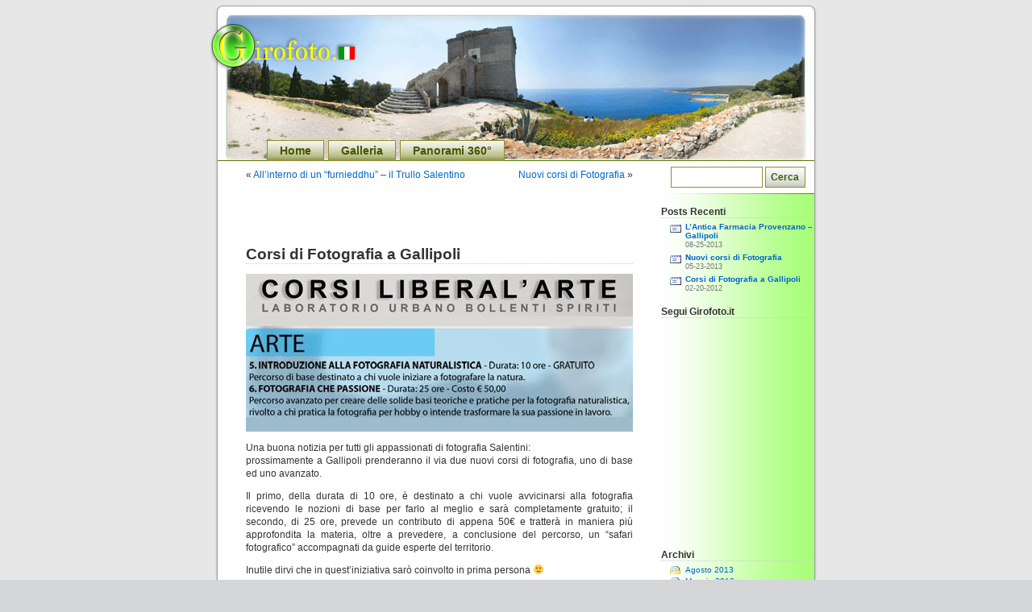

--- FILE ---
content_type: text/html; charset=UTF-8
request_url: https://www.girofoto.it/?p=276
body_size: 10203
content:
<!DOCTYPE html PUBLIC "-//W3C//DTD XHTML 1.0 Transitional//EN" "http://www.w3.org/TR/xhtml1/DTD/xhtml1-transitional.dtd">
<html xmlns="http://www.w3.org/1999/xhtml">

<head profile="http://gmpg.org/xfn/11">
<meta http-equiv="Content-Type" content="text/html; charset=UTF-8" />



<meta name="generator" content="WordPress 6.0.11" /> <!-- leave this for stats -->

<link rel="stylesheet" href="https://www.girofoto.it/wp-content/themes/default/style.css" type="text/css" media="screen" />
<link rel="alternate" type="application/rss+xml" title="Girofoto il Salento a 360° RSS Feed" href="https://www.girofoto.it/?feed=rss2" />
<link rel="pingback" href="https://www.girofoto.it/xmlrpc.php" />

<style type="text/css" media="screen">

/* parte commentata da me per lasciare sempre lo sfondo verdino sfumato - girofoto

	#page { background: url("https://www.girofoto.it/wp-content/themes/default/images/kubrickbgwide.jpg") repeat-y top; border: none; }
fine parte commentata da me */

/* fatto da me*/
#page { background: url("https://www.girofoto.it/wp-content/themes/default/images/kubrickbg.jpg") repeat-y top; border: none; }
/* fine fatto da me*/

</style>


		<!-- All in One SEO 4.3.7 - aioseo.com -->
		<title>Corsi di Fotografia a Gallipoli | Girofoto il Salento a 360°</title>
		<meta name="description" content="due nuovi corsi di fotografia a Gallipoli: fotografia di base e corso di fotografia avanzato" />
		<meta name="robots" content="max-image-preview:large" />
		<meta name="keywords" content="corso di fotografia,corsi di fotografia a gallipoli,corsi di fotografia salento,corso avanzato di fotografia" />
		<link rel="canonical" href="https://www.girofoto.it/?p=276" />
		<meta name="generator" content="All in One SEO (AIOSEO) 4.3.7" />
		<meta property="og:locale" content="it_IT" />
		<meta property="og:site_name" content="Girofoto il Salento a 360° | il Salento in un altra prospettiva" />
		<meta property="og:type" content="article" />
		<meta property="og:title" content="Corsi di Fotografia a Gallipoli | Girofoto il Salento a 360°" />
		<meta property="og:description" content="due nuovi corsi di fotografia a Gallipoli: fotografia di base e corso di fotografia avanzato" />
		<meta property="og:url" content="https://www.girofoto.it/?p=276" />
		<meta property="article:published_time" content="2012-02-20T15:50:33+00:00" />
		<meta property="article:modified_time" content="2012-02-20T15:50:33+00:00" />
		<meta name="twitter:card" content="summary" />
		<meta name="twitter:title" content="Corsi di Fotografia a Gallipoli | Girofoto il Salento a 360°" />
		<meta name="twitter:description" content="due nuovi corsi di fotografia a Gallipoli: fotografia di base e corso di fotografia avanzato" />
		<meta name="google" content="nositelinkssearchbox" />
		<script type="application/ld+json" class="aioseo-schema">
			{"@context":"https:\/\/schema.org","@graph":[{"@type":"Article","@id":"https:\/\/www.girofoto.it\/?p=276#article","name":"Corsi di Fotografia a Gallipoli | Girofoto il Salento a 360\u00b0","headline":"Corsi di Fotografia a Gallipoli","author":{"@id":"https:\/\/www.girofoto.it\/?author=1#author"},"publisher":{"@id":"https:\/\/www.girofoto.it\/#organization"},"image":{"@type":"ImageObject","url":"https:\/\/www.girofoto.it\/wp-content\/uploads\/2012\/02\/corsi-fotografia.jpg","@id":"https:\/\/www.girofoto.it\/#articleImage","width":480,"height":196,"caption":"nuovi corsi di fotografia a Gallipoli"},"datePublished":"2012-02-20T15:50:33+00:00","dateModified":"2012-02-20T15:50:33+00:00","inLanguage":"it-IT","commentCount":6,"mainEntityOfPage":{"@id":"https:\/\/www.girofoto.it\/?p=276#webpage"},"isPartOf":{"@id":"https:\/\/www.girofoto.it\/?p=276#webpage"},"articleSection":"Corsi, Fotografia, News"},{"@type":"BreadcrumbList","@id":"https:\/\/www.girofoto.it\/?p=276#breadcrumblist","itemListElement":[{"@type":"ListItem","@id":"https:\/\/www.girofoto.it\/#listItem","position":1,"item":{"@type":"WebPage","@id":"https:\/\/www.girofoto.it\/","name":"Home","description":"Panorami VR immersivi a 360\u00b0 del Salento, inoltre meteo e Webcam di Gallipoli","url":"https:\/\/www.girofoto.it\/"},"nextItem":"https:\/\/www.girofoto.it\/?p=276#listItem"},{"@type":"ListItem","@id":"https:\/\/www.girofoto.it\/?p=276#listItem","position":2,"item":{"@type":"WebPage","@id":"https:\/\/www.girofoto.it\/?p=276","name":"Corsi di Fotografia a Gallipoli","description":"due nuovi corsi di fotografia a Gallipoli: fotografia di base e corso di fotografia avanzato","url":"https:\/\/www.girofoto.it\/?p=276"},"previousItem":"https:\/\/www.girofoto.it\/#listItem"}]},{"@type":"Organization","@id":"https:\/\/www.girofoto.it\/#organization","name":"Girofoto il Salento a 360\u00b0","url":"https:\/\/www.girofoto.it\/"},{"@type":"Person","@id":"https:\/\/www.girofoto.it\/?author=1#author","url":"https:\/\/www.girofoto.it\/?author=1","name":"admin","image":{"@type":"ImageObject","@id":"https:\/\/www.girofoto.it\/?p=276#authorImage","url":"https:\/\/secure.gravatar.com\/avatar\/0c816305f1301c2ddb0da2c8fa976d2a?s=96&d=mm&r=g","width":96,"height":96,"caption":"admin"}},{"@type":"WebPage","@id":"https:\/\/www.girofoto.it\/?p=276#webpage","url":"https:\/\/www.girofoto.it\/?p=276","name":"Corsi di Fotografia a Gallipoli | Girofoto il Salento a 360\u00b0","description":"due nuovi corsi di fotografia a Gallipoli: fotografia di base e corso di fotografia avanzato","inLanguage":"it-IT","isPartOf":{"@id":"https:\/\/www.girofoto.it\/#website"},"breadcrumb":{"@id":"https:\/\/www.girofoto.it\/?p=276#breadcrumblist"},"author":{"@id":"https:\/\/www.girofoto.it\/?author=1#author"},"creator":{"@id":"https:\/\/www.girofoto.it\/?author=1#author"},"datePublished":"2012-02-20T15:50:33+00:00","dateModified":"2012-02-20T15:50:33+00:00"},{"@type":"WebSite","@id":"https:\/\/www.girofoto.it\/#website","url":"https:\/\/www.girofoto.it\/","name":"Girofoto il Salento a 360\u00b0","description":"il Salento in un altra prospettiva","inLanguage":"it-IT","publisher":{"@id":"https:\/\/www.girofoto.it\/#organization"}}]}
		</script>
		<!-- All in One SEO -->

<link rel='dns-prefetch' href='//s.w.org' />
<link rel="alternate" type="application/rss+xml" title="Girofoto il Salento a 360° &raquo; Corsi di Fotografia a Gallipoli Feed dei commenti" href="https://www.girofoto.it/?feed=rss2&#038;p=276" />
<script type="text/javascript">
window._wpemojiSettings = {"baseUrl":"https:\/\/s.w.org\/images\/core\/emoji\/14.0.0\/72x72\/","ext":".png","svgUrl":"https:\/\/s.w.org\/images\/core\/emoji\/14.0.0\/svg\/","svgExt":".svg","source":{"concatemoji":"https:\/\/www.girofoto.it\/wp-includes\/js\/wp-emoji-release.min.js?ver=6.0.11"}};
/*! This file is auto-generated */
!function(e,a,t){var n,r,o,i=a.createElement("canvas"),p=i.getContext&&i.getContext("2d");function s(e,t){var a=String.fromCharCode,e=(p.clearRect(0,0,i.width,i.height),p.fillText(a.apply(this,e),0,0),i.toDataURL());return p.clearRect(0,0,i.width,i.height),p.fillText(a.apply(this,t),0,0),e===i.toDataURL()}function c(e){var t=a.createElement("script");t.src=e,t.defer=t.type="text/javascript",a.getElementsByTagName("head")[0].appendChild(t)}for(o=Array("flag","emoji"),t.supports={everything:!0,everythingExceptFlag:!0},r=0;r<o.length;r++)t.supports[o[r]]=function(e){if(!p||!p.fillText)return!1;switch(p.textBaseline="top",p.font="600 32px Arial",e){case"flag":return s([127987,65039,8205,9895,65039],[127987,65039,8203,9895,65039])?!1:!s([55356,56826,55356,56819],[55356,56826,8203,55356,56819])&&!s([55356,57332,56128,56423,56128,56418,56128,56421,56128,56430,56128,56423,56128,56447],[55356,57332,8203,56128,56423,8203,56128,56418,8203,56128,56421,8203,56128,56430,8203,56128,56423,8203,56128,56447]);case"emoji":return!s([129777,127995,8205,129778,127999],[129777,127995,8203,129778,127999])}return!1}(o[r]),t.supports.everything=t.supports.everything&&t.supports[o[r]],"flag"!==o[r]&&(t.supports.everythingExceptFlag=t.supports.everythingExceptFlag&&t.supports[o[r]]);t.supports.everythingExceptFlag=t.supports.everythingExceptFlag&&!t.supports.flag,t.DOMReady=!1,t.readyCallback=function(){t.DOMReady=!0},t.supports.everything||(n=function(){t.readyCallback()},a.addEventListener?(a.addEventListener("DOMContentLoaded",n,!1),e.addEventListener("load",n,!1)):(e.attachEvent("onload",n),a.attachEvent("onreadystatechange",function(){"complete"===a.readyState&&t.readyCallback()})),(e=t.source||{}).concatemoji?c(e.concatemoji):e.wpemoji&&e.twemoji&&(c(e.twemoji),c(e.wpemoji)))}(window,document,window._wpemojiSettings);
</script>
<style type="text/css">
img.wp-smiley,
img.emoji {
	display: inline !important;
	border: none !important;
	box-shadow: none !important;
	height: 1em !important;
	width: 1em !important;
	margin: 0 0.07em !important;
	vertical-align: -0.1em !important;
	background: none !important;
	padding: 0 !important;
}
</style>
	<link rel='stylesheet' id='wp-block-library-css'  href='https://www.girofoto.it/wp-includes/css/dist/block-library/style.min.css?ver=6.0.11' type='text/css' media='all' />
<style id='global-styles-inline-css' type='text/css'>
body{--wp--preset--color--black: #000000;--wp--preset--color--cyan-bluish-gray: #abb8c3;--wp--preset--color--white: #ffffff;--wp--preset--color--pale-pink: #f78da7;--wp--preset--color--vivid-red: #cf2e2e;--wp--preset--color--luminous-vivid-orange: #ff6900;--wp--preset--color--luminous-vivid-amber: #fcb900;--wp--preset--color--light-green-cyan: #7bdcb5;--wp--preset--color--vivid-green-cyan: #00d084;--wp--preset--color--pale-cyan-blue: #8ed1fc;--wp--preset--color--vivid-cyan-blue: #0693e3;--wp--preset--color--vivid-purple: #9b51e0;--wp--preset--gradient--vivid-cyan-blue-to-vivid-purple: linear-gradient(135deg,rgba(6,147,227,1) 0%,rgb(155,81,224) 100%);--wp--preset--gradient--light-green-cyan-to-vivid-green-cyan: linear-gradient(135deg,rgb(122,220,180) 0%,rgb(0,208,130) 100%);--wp--preset--gradient--luminous-vivid-amber-to-luminous-vivid-orange: linear-gradient(135deg,rgba(252,185,0,1) 0%,rgba(255,105,0,1) 100%);--wp--preset--gradient--luminous-vivid-orange-to-vivid-red: linear-gradient(135deg,rgba(255,105,0,1) 0%,rgb(207,46,46) 100%);--wp--preset--gradient--very-light-gray-to-cyan-bluish-gray: linear-gradient(135deg,rgb(238,238,238) 0%,rgb(169,184,195) 100%);--wp--preset--gradient--cool-to-warm-spectrum: linear-gradient(135deg,rgb(74,234,220) 0%,rgb(151,120,209) 20%,rgb(207,42,186) 40%,rgb(238,44,130) 60%,rgb(251,105,98) 80%,rgb(254,248,76) 100%);--wp--preset--gradient--blush-light-purple: linear-gradient(135deg,rgb(255,206,236) 0%,rgb(152,150,240) 100%);--wp--preset--gradient--blush-bordeaux: linear-gradient(135deg,rgb(254,205,165) 0%,rgb(254,45,45) 50%,rgb(107,0,62) 100%);--wp--preset--gradient--luminous-dusk: linear-gradient(135deg,rgb(255,203,112) 0%,rgb(199,81,192) 50%,rgb(65,88,208) 100%);--wp--preset--gradient--pale-ocean: linear-gradient(135deg,rgb(255,245,203) 0%,rgb(182,227,212) 50%,rgb(51,167,181) 100%);--wp--preset--gradient--electric-grass: linear-gradient(135deg,rgb(202,248,128) 0%,rgb(113,206,126) 100%);--wp--preset--gradient--midnight: linear-gradient(135deg,rgb(2,3,129) 0%,rgb(40,116,252) 100%);--wp--preset--duotone--dark-grayscale: url('#wp-duotone-dark-grayscale');--wp--preset--duotone--grayscale: url('#wp-duotone-grayscale');--wp--preset--duotone--purple-yellow: url('#wp-duotone-purple-yellow');--wp--preset--duotone--blue-red: url('#wp-duotone-blue-red');--wp--preset--duotone--midnight: url('#wp-duotone-midnight');--wp--preset--duotone--magenta-yellow: url('#wp-duotone-magenta-yellow');--wp--preset--duotone--purple-green: url('#wp-duotone-purple-green');--wp--preset--duotone--blue-orange: url('#wp-duotone-blue-orange');--wp--preset--font-size--small: 13px;--wp--preset--font-size--medium: 20px;--wp--preset--font-size--large: 36px;--wp--preset--font-size--x-large: 42px;}.has-black-color{color: var(--wp--preset--color--black) !important;}.has-cyan-bluish-gray-color{color: var(--wp--preset--color--cyan-bluish-gray) !important;}.has-white-color{color: var(--wp--preset--color--white) !important;}.has-pale-pink-color{color: var(--wp--preset--color--pale-pink) !important;}.has-vivid-red-color{color: var(--wp--preset--color--vivid-red) !important;}.has-luminous-vivid-orange-color{color: var(--wp--preset--color--luminous-vivid-orange) !important;}.has-luminous-vivid-amber-color{color: var(--wp--preset--color--luminous-vivid-amber) !important;}.has-light-green-cyan-color{color: var(--wp--preset--color--light-green-cyan) !important;}.has-vivid-green-cyan-color{color: var(--wp--preset--color--vivid-green-cyan) !important;}.has-pale-cyan-blue-color{color: var(--wp--preset--color--pale-cyan-blue) !important;}.has-vivid-cyan-blue-color{color: var(--wp--preset--color--vivid-cyan-blue) !important;}.has-vivid-purple-color{color: var(--wp--preset--color--vivid-purple) !important;}.has-black-background-color{background-color: var(--wp--preset--color--black) !important;}.has-cyan-bluish-gray-background-color{background-color: var(--wp--preset--color--cyan-bluish-gray) !important;}.has-white-background-color{background-color: var(--wp--preset--color--white) !important;}.has-pale-pink-background-color{background-color: var(--wp--preset--color--pale-pink) !important;}.has-vivid-red-background-color{background-color: var(--wp--preset--color--vivid-red) !important;}.has-luminous-vivid-orange-background-color{background-color: var(--wp--preset--color--luminous-vivid-orange) !important;}.has-luminous-vivid-amber-background-color{background-color: var(--wp--preset--color--luminous-vivid-amber) !important;}.has-light-green-cyan-background-color{background-color: var(--wp--preset--color--light-green-cyan) !important;}.has-vivid-green-cyan-background-color{background-color: var(--wp--preset--color--vivid-green-cyan) !important;}.has-pale-cyan-blue-background-color{background-color: var(--wp--preset--color--pale-cyan-blue) !important;}.has-vivid-cyan-blue-background-color{background-color: var(--wp--preset--color--vivid-cyan-blue) !important;}.has-vivid-purple-background-color{background-color: var(--wp--preset--color--vivid-purple) !important;}.has-black-border-color{border-color: var(--wp--preset--color--black) !important;}.has-cyan-bluish-gray-border-color{border-color: var(--wp--preset--color--cyan-bluish-gray) !important;}.has-white-border-color{border-color: var(--wp--preset--color--white) !important;}.has-pale-pink-border-color{border-color: var(--wp--preset--color--pale-pink) !important;}.has-vivid-red-border-color{border-color: var(--wp--preset--color--vivid-red) !important;}.has-luminous-vivid-orange-border-color{border-color: var(--wp--preset--color--luminous-vivid-orange) !important;}.has-luminous-vivid-amber-border-color{border-color: var(--wp--preset--color--luminous-vivid-amber) !important;}.has-light-green-cyan-border-color{border-color: var(--wp--preset--color--light-green-cyan) !important;}.has-vivid-green-cyan-border-color{border-color: var(--wp--preset--color--vivid-green-cyan) !important;}.has-pale-cyan-blue-border-color{border-color: var(--wp--preset--color--pale-cyan-blue) !important;}.has-vivid-cyan-blue-border-color{border-color: var(--wp--preset--color--vivid-cyan-blue) !important;}.has-vivid-purple-border-color{border-color: var(--wp--preset--color--vivid-purple) !important;}.has-vivid-cyan-blue-to-vivid-purple-gradient-background{background: var(--wp--preset--gradient--vivid-cyan-blue-to-vivid-purple) !important;}.has-light-green-cyan-to-vivid-green-cyan-gradient-background{background: var(--wp--preset--gradient--light-green-cyan-to-vivid-green-cyan) !important;}.has-luminous-vivid-amber-to-luminous-vivid-orange-gradient-background{background: var(--wp--preset--gradient--luminous-vivid-amber-to-luminous-vivid-orange) !important;}.has-luminous-vivid-orange-to-vivid-red-gradient-background{background: var(--wp--preset--gradient--luminous-vivid-orange-to-vivid-red) !important;}.has-very-light-gray-to-cyan-bluish-gray-gradient-background{background: var(--wp--preset--gradient--very-light-gray-to-cyan-bluish-gray) !important;}.has-cool-to-warm-spectrum-gradient-background{background: var(--wp--preset--gradient--cool-to-warm-spectrum) !important;}.has-blush-light-purple-gradient-background{background: var(--wp--preset--gradient--blush-light-purple) !important;}.has-blush-bordeaux-gradient-background{background: var(--wp--preset--gradient--blush-bordeaux) !important;}.has-luminous-dusk-gradient-background{background: var(--wp--preset--gradient--luminous-dusk) !important;}.has-pale-ocean-gradient-background{background: var(--wp--preset--gradient--pale-ocean) !important;}.has-electric-grass-gradient-background{background: var(--wp--preset--gradient--electric-grass) !important;}.has-midnight-gradient-background{background: var(--wp--preset--gradient--midnight) !important;}.has-small-font-size{font-size: var(--wp--preset--font-size--small) !important;}.has-medium-font-size{font-size: var(--wp--preset--font-size--medium) !important;}.has-large-font-size{font-size: var(--wp--preset--font-size--large) !important;}.has-x-large-font-size{font-size: var(--wp--preset--font-size--x-large) !important;}
</style>
<link rel="https://api.w.org/" href="https://www.girofoto.it/index.php?rest_route=/" /><link rel="alternate" type="application/json" href="https://www.girofoto.it/index.php?rest_route=/wp/v2/posts/276" /><link rel="EditURI" type="application/rsd+xml" title="RSD" href="https://www.girofoto.it/xmlrpc.php?rsd" />
<link rel="wlwmanifest" type="application/wlwmanifest+xml" href="https://www.girofoto.it/wp-includes/wlwmanifest.xml" /> 
<meta name="generator" content="WordPress 6.0.11" />
<link rel='shortlink' href='http://wp.me/p5go7-4s' />
<link rel="alternate" type="application/json+oembed" href="https://www.girofoto.it/index.php?rest_route=%2Foembed%2F1.0%2Fembed&#038;url=https%3A%2F%2Fwww.girofoto.it%2F%3Fp%3D276" />
<link rel="alternate" type="text/xml+oembed" href="https://www.girofoto.it/index.php?rest_route=%2Foembed%2F1.0%2Fembed&#038;url=https%3A%2F%2Fwww.girofoto.it%2F%3Fp%3D276&#038;format=xml" />
<style data-context="foundation-flickity-css">/*! Flickity v2.0.2
http://flickity.metafizzy.co
---------------------------------------------- */.flickity-enabled{position:relative}.flickity-enabled:focus{outline:0}.flickity-viewport{overflow:hidden;position:relative;height:100%}.flickity-slider{position:absolute;width:100%;height:100%}.flickity-enabled.is-draggable{-webkit-tap-highlight-color:transparent;tap-highlight-color:transparent;-webkit-user-select:none;-moz-user-select:none;-ms-user-select:none;user-select:none}.flickity-enabled.is-draggable .flickity-viewport{cursor:move;cursor:-webkit-grab;cursor:grab}.flickity-enabled.is-draggable .flickity-viewport.is-pointer-down{cursor:-webkit-grabbing;cursor:grabbing}.flickity-prev-next-button{position:absolute;top:50%;width:44px;height:44px;border:none;border-radius:50%;background:#fff;background:hsla(0,0%,100%,.75);cursor:pointer;-webkit-transform:translateY(-50%);transform:translateY(-50%)}.flickity-prev-next-button:hover{background:#fff}.flickity-prev-next-button:focus{outline:0;box-shadow:0 0 0 5px #09f}.flickity-prev-next-button:active{opacity:.6}.flickity-prev-next-button.previous{left:10px}.flickity-prev-next-button.next{right:10px}.flickity-rtl .flickity-prev-next-button.previous{left:auto;right:10px}.flickity-rtl .flickity-prev-next-button.next{right:auto;left:10px}.flickity-prev-next-button:disabled{opacity:.3;cursor:auto}.flickity-prev-next-button svg{position:absolute;left:20%;top:20%;width:60%;height:60%}.flickity-prev-next-button .arrow{fill:#333}.flickity-page-dots{position:absolute;width:100%;bottom:-25px;padding:0;margin:0;list-style:none;text-align:center;line-height:1}.flickity-rtl .flickity-page-dots{direction:rtl}.flickity-page-dots .dot{display:inline-block;width:10px;height:10px;margin:0 8px;background:#333;border-radius:50%;opacity:.25;cursor:pointer}.flickity-page-dots .dot.is-selected{opacity:1}</style><style data-context="foundation-slideout-css">.slideout-menu{position:fixed;left:0;top:0;bottom:0;right:auto;z-index:0;width:256px;overflow-y:auto;-webkit-overflow-scrolling:touch;display:none}.slideout-menu.pushit-right{left:auto;right:0}.slideout-panel{position:relative;z-index:1;will-change:transform}.slideout-open,.slideout-open .slideout-panel,.slideout-open body{overflow:hidden}.slideout-open .slideout-menu{display:block}.pushit{display:none}</style><style type='text/css'>
<!--#headerimg h1 a, #headerimg h1 a:visited, #headerimg .description { color: white; }
--></style>
<style>.ios7.web-app-mode.has-fixed header{ background-color: rgba(45,53,63,.88);}</style>


<script type='text/javascript' src='https://www.girofoto.it/wp-content/themes/default/animatedcollapse.js'>
/***********************************************
* Animated Collapsible DIV- � Dynamic Drive DHTML code library (www.dynamicdrive.com)
* This notice MUST stay intact for legal use
* Visit Dynamic Drive at http://www.dynamicdrive.com/ for this script and 100s more
***********************************************/
</script>


</head>
<body>




<div id="page">


 <div id="header">
    <div id="headerlogo">
	  <h1><a href="/"></a></h1>
	  <div class="description"></div>
	</div>
	<ul id="nav">
	  <li class="page_item"><a href="https://www.girofoto.it/" title="Home">Home</a></li>
	  <li class="page_item page-item-3 page_item_has_children"><a href="https://www.girofoto.it/?page_id=3">Galleria</a></li>
<li class="page_item page-item-19 page_item_has_children"><a href="https://www.girofoto.it/?page_id=19">Panorami 360°</a></li>
	</ul>
  </div>
<hr/>

    <div id="content" class="narrowcolumn">
	
				
  	
		<div class="navigation">
			<div class="alignleft">&laquo; <a href="https://www.girofoto.it/?p=225" rel="prev">All&#8217;interno di un &#8220;furnieddhu&#8221; &#8211; il Trullo Salentino</a></div>
			<div class="alignright"><a href="https://www.girofoto.it/?p=300" rel="next">Nuovi corsi di Fotografia</a> &raquo;</div>
		</div>

		<div class="post" id="post-276">
			<h2><a href="https://www.girofoto.it/?p=276" rel="bookmark" title="Permalink per: Corsi di Fotografia a Gallipoli">Corsi di Fotografia a Gallipoli</a></h2>

			<div class="entry">
				<div class="mceTemp">
<dl id="attachment_278" class="wp-caption alignnone" style="width: 490px;">
<dt class="wp-caption-dt"><a title="Volantino corsi di Fotografia a Gallipoli" href="https://www.girofoto.it/wp-content/uploads/2012/02/corsi_volantino.jpg" target="_blank"><img class="size-full wp-image-278" title="corsi di fotografia a Gallipoli" src="https://www.girofoto.it/wp-content/uploads/2012/02/corsi-fotografia.jpg" alt="Corsi di Fotografia a Gallipoli" width="480" height="196" srcset="https://www.girofoto.it/wp-content/uploads/2012/02/corsi-fotografia.jpg 480w, https://www.girofoto.it/wp-content/uploads/2012/02/corsi-fotografia-300x122.jpg 300w" sizes="(max-width: 480px) 100vw, 480px" /></a></dt>
</dl>
</div>
<p>Una buona notizia per tutti gli appassionati di fotografia Salentini:<br />
prossimamente a Gallipoli prenderanno il via due nuovi corsi di fotografia, uno di base ed uno avanzato.</p>
<p>Il primo, della durata di 10 ore, è destinato a chi vuole avvicinarsi alla fotografia ricevendo le nozioni di base per farlo al meglio e sarà completamente gratuito; il secondo, di 25 ore, prevede un contributo di appena 50€ e tratterà in maniera più approfondita la materia, oltre a prevedere, a conclusione del percorso, un &#8220;safari fotografico&#8221; accompagnati da guide esperte del territorio.</p>
<p>Inutile dirvi che in quest&#8217;iniziativa sarò coinvolto in prima persona 🙂</p>
<p>I corsi si terranno a Gallipoli presso il Laboratorio Urbano Liberal&#8217;arte di Gallipoli, nell&#8217;ex Chiostro di San Domenico, riviera Nazario Sauro 137, centro storico Gallipoli.</p>
<p>Per maggiori informazioni e per le iscrizioni on-line a questi o agli altri corsi previsti vi rimando al sito del <a title="Laboratorio Urbano LIBERAL'ARTE a Gallipoli" href="http://www.liberalarte-gallipoli.it/" target="_blank">Laboratorio Urbano LIBERAL’ARTE</a></p>

				
				
      <p class="postmetadata alt"> <small> Articolo pubblicato 
                lunedì, 20 Febbraio 2012        alle 
        3:50 pm        nella categoria 
        <a href="https://www.girofoto.it/?cat=8" rel="category">Corsi</a>, <a href="https://www.girofoto.it/?cat=3" rel="category">Fotografia</a>, <a href="https://www.girofoto.it/?cat=1" rel="category">News</a>        <br>
        Puoi seguire i commenti a questo articolo tramite il feed 
        <a href="https://www.girofoto.it/?feed=rss2&#038;p=276">RSS 2.0</a><br> 
                Puoi <a href="#respond">inviare un commento</a>, o fare un <a href="https://www.girofoto.it/wp-trackback.php?p=276" rel="trackback">trackback</a> 
        dal tuo sito. 
                </small> </p>
	
			</div>
		</div>
		
	
<!-- Puoi cominciare le modifiche da qui. -->

	<h3 id="comments">6 Commenti a &#8220;Corsi di Fotografia a Gallipoli&#8221;</h3>

	<ol class="commentlist">

	
		<li class="alt" id="comment-2886">
			<cite><a href='http://galatina.it' rel='external nofollow ugc' class='url'>salvatorecito</a></cite> scrive:
						<br />

			<small class="commentmetadata"><a href="#comment-2886" title="">11 Aprile 2012 alle 7:37 am</a> </small>

			<p>CCE BEDDHA GALLIPOLI DOMENICA VENITE PIAZZA CARDUCCI MATCH CLOU GALLIPOLI-CASARANO BLUE STONE TENNIS-TAVOLO DELLE ORE 10,00.<br />
1°IN CLASSIFICA CONTRO PENULTIMI.<br />
CASARANO ALE&#8217;,ALE&#8217;CASARANOOOOOO BLUE-STONE.<br />
VISITATE CASARANO IL PIU&#8217;BEL COMUNE.<br />
OLEOOOOO&#8230;.OLEOOOOO CASARANO.<br />
FACCIAMO TORNEO TENNIS-TAVOLO GALLPOLI?<br />
SI NO QUANDO?</p>

		</li>

	
	
		<li class="" id="comment-2894">
			<cite><a href='https://www.girofoto.it/?page_id=2' rel='external nofollow ugc' class='url'>admin</a></cite> scrive:
						<br />

			<small class="commentmetadata"><a href="#comment-2894" title="">13 Aprile 2012 alle 8:42 am</a> </small>

			<p>Concordo sul fatto che Gallipoli e tutto il Salento siano luoghi molto belli&#8230; però chiedo la cortesia di utilizzare lo spazio riservato ai commenti restando possibilmente più in tema con gli argomenti trattati.</p>

		</li>

	
	
		<li class="alt" id="comment-3062">
			<cite><a href='http://galatina.it' rel='external nofollow ugc' class='url'>salvatorecito</a></cite> scrive:
						<br />

			<small class="commentmetadata"><a href="#comment-3062" title="">1 Giugno 2012 alle 9:01 pm</a> </small>

			<p>CONSIGLIO DOPODOMANI DI ANDARE IN CORTI NEL CENTRO STORICO GALATINESE&#8230;&#8230;..E&#8217;BELLO SEMPRE GALATINA,POI LU PIRUZZU,VIA DELLA 167 FESTA 2 GIORNI&#8230;INSOMMA UN ABBUFFATA DI COSE BELLE.<br />
MA VOI VERRETE IN GALATINA?<br />
PAESE DELLA CIVETTA,E PAESE DEI PASTICCIOTTI DE L&#8217;ANDREA.</p>

		</li>

	
	
		<li class="" id="comment-3242">
			<cite><a href='http://galatina.it' rel='external nofollow ugc' class='url'>salvatorecito</a></cite> scrive:
						<br />

			<small class="commentmetadata"><a href="#comment-3242" title="">24 Luglio 2012 alle 4:32 pm</a> </small>

			<p>altro aspetto,per il 29 luglio start GIOCHI OLIMPICI SALENTO E TENNIS TAVOLO IL 3-7-14 DISO.POGGIARDO.SAN CASSIANO</p>

		</li>

	
	
		<li class="alt" id="comment-38024">
			<cite><a href='https://telegra.ph/Go-to-your-personal-cabinet-08-25' rel='external nofollow ugc' class='url'>You have received 1 message № 772. Open &gt;&gt; https://telegra.ph/Go-to-your-personal-cabinet-08-25?hs=3e06855e686cc6c999b486e12136fea9&amp;</a></cite> scrive:
						<br />

			<small class="commentmetadata"><a href="#comment-38024" title="">15 Ottobre 2024 alle 12:12 am</a> </small>

			<p>jsjx8s</p>

		</li>

	
	
		<li class="" id="comment-38111">
			<cite><a href='https://graph.org/Payout-from-Blockchaincom-06-26' rel='external nofollow ugc' class='url'>+ 1.564665 BTC.NEXT - https://graph.org/Payout-from-Blockchaincom-06-26?hs=3e06855e686cc6c999b486e12136fea9&amp;</a></cite> scrive:
						<br />

			<small class="commentmetadata"><a href="#comment-38111" title="">14 Luglio 2025 alle 6:05 pm</a> </small>

			<p>8j2tcm</p>

		</li>

	
	
	</ol>

 


<h3 id="respond">Scrivi un commento</h3>


<form action="https://www.girofoto.it/wp-comments-post.php" method="post" id="commentform">


<p><input type="text" name="author" id="author" value="" size="22" tabindex="1" />
<label for="author"><small>Nome </small></label></p>

<p><input type="text" name="email" id="email" value="" size="22" tabindex="2" />
<label for="email"><small>E-mail (non verr&agrave; pubblicata) </small></label></p>

<p><input type="text" name="url" id="url" value="" size="22" tabindex="3" />
<label for="url"><small>Sito Web</small></label></p>


<!--<p><small><strong>XHTML:</strong> Puoi usare questi tag XHTML: &lt;a href=&quot;&quot; title=&quot;&quot;&gt; &lt;abbr title=&quot;&quot;&gt; &lt;acronym title=&quot;&quot;&gt; &lt;b&gt; &lt;blockquote cite=&quot;&quot;&gt; &lt;cite&gt; &lt;code&gt; &lt;del datetime=&quot;&quot;&gt; &lt;em&gt; &lt;i&gt; &lt;q cite=&quot;&quot;&gt; &lt;s&gt; &lt;strike&gt; &lt;strong&gt; </small></p>-->

<p><textarea name="comment" id="comment" cols="100%" rows="10" tabindex="4"></textarea></p>

<p><input name="submit" type="submit" id="submit" tabindex="5" value="Invia commento" />
<input type="hidden" name="comment_post_ID" value="276" />
</p>
<p style="display: none;"><input type="hidden" id="akismet_comment_nonce" name="akismet_comment_nonce" value="117d1ef64d" /></p><script src="https://www.girofoto.it/?live-comment-preview.js" type="text/javascript"></script><div id="commentPreview"></div><p style="display: none !important;"><label>&#916;<textarea name="ak_hp_textarea" cols="45" rows="8" maxlength="100"></textarea></label><input type="hidden" id="ak_js_1" name="ak_js" value="146"/><script>document.getElementById( "ak_js_1" ).setAttribute( "value", ( new Date() ).getTime() );</script></p>
</form>


	
		
	</div>
	<div id="sidebar">
		<ul>
			
			<li>
				<form method="get" id="searchform" action="https://www.girofoto.it/">
<div><input type="text" value="" name="s" id="s" />
<input type="submit" id="searchsubmit" value="Cerca" />
</div>
</form>			</li>

			<!-- Le informazioni sull'autore sono disabilitate di default. Se vuoi usare questa funzione, togli i commenti e scrivi qui le tue informazioni personali.
			<li><h2>Autore</h2>
			<p>Poche parole su di te, giusto una breve presentazione.</p>
			</li>
			-->

			<li>
						</li>

<!-- mio -->

    <li><h2 class="sidebartitle" >Posts Recenti</h2>
  		<ul class="list-rec">
	        </li>

	<li>
	<strong><a href="https://www.girofoto.it/?p=350" rel="bookmark" title="Link permanente a L&#8217;Antica Farmacia Provenzano &#8211; Gallipoli">L&#8217;Antica Farmacia Provenzano &#8211; Gallipoli</a></strong><br />
	<small>08-25-2013</small>
	</li>
                      </li>

	<li>
	<strong><a href="https://www.girofoto.it/?p=300" rel="bookmark" title="Link permanente a Nuovi corsi di Fotografia">Nuovi corsi di Fotografia</a></strong><br />
	<small>05-23-2013</small>
	</li>
                      </li>

	<li>
	<strong><a href="https://www.girofoto.it/?p=276" rel="bookmark" title="Link permanente a Corsi di Fotografia a Gallipoli">Corsi di Fotografia a Gallipoli</a></strong><br />
	<small>02-20-2012</small>
	</li>
                          </ul>

<li><h2 class="sidebartitle" >Segui Girofoto.it</h2>

<div id="likebox" width: 183px; height: 272px; padding: 7px;">
    <div id="likebox-frame" style="width: 183px; height: 272px; overflow: hidden;">
        <iframe style="width: 183px; height: 270px; margin: -4px -1px 0 -2px;" frameborder="0" border="0" src="http://www.facebook.com/plugins/likebox.php?id=114244968655604&amp;width=183&amp;connections=6&amp;stream=false&amp;header=false&amp;height=272" scrolling="no" frameborder="0" allowTransparency="true"></iframe>
    </div>
</div>


</li>

<!--fine mio -->





			<li><h2>Archivi</h2>
				<ul class="list-archives">
					<li><a href='https://www.girofoto.it/?m=201308'>Agosto 2013</a></li>
	<li><a href='https://www.girofoto.it/?m=201305'>Maggio 2013</a></li>
	<li><a href='https://www.girofoto.it/?m=201202'>Febbraio 2012</a></li>
	<li><a href='https://www.girofoto.it/?m=201110'>Ottobre 2011</a></li>
	<li><a href='https://www.girofoto.it/?m=201105'>Maggio 2011</a></li>
	<li><a href='https://www.girofoto.it/?m=201011'>Novembre 2010</a></li>
	<li><a href='https://www.girofoto.it/?m=200910'>Ottobre 2009</a></li>
	<li><a href='https://www.girofoto.it/?m=200909'>Settembre 2009</a></li>
	<li><a href='https://www.girofoto.it/?m=200904'>Aprile 2009</a></li>
	<li><a href='https://www.girofoto.it/?m=200902'>Febbraio 2009</a></li>
	<li><a href='https://www.girofoto.it/?m=200809'>Settembre 2008</a></li>
	<li><a href='https://www.girofoto.it/?m=200808'>Agosto 2008</a></li>
	<li><a href='https://www.girofoto.it/?m=200807'>Luglio 2008</a></li>
	<li><a href='https://www.girofoto.it/?m=200805'>Maggio 2008</a></li>
	<li><a href='https://www.girofoto.it/?m=200803'>Marzo 2008</a></li>
	<li><a href='https://www.girofoto.it/?m=200802'>Febbraio 2008</a></li>
	<li><a href='https://www.girofoto.it/?m=200801'>Gennaio 2008</a></li>
	<li><a href='https://www.girofoto.it/?m=200712'>Dicembre 2007</a></li>
	<li><a href='https://www.girofoto.it/?m=200711'>Novembre 2007</a></li>
	<li><a href='https://www.girofoto.it/?m=200710'>Ottobre 2007</a></li>
	<li><a href='https://www.girofoto.it/?m=200709'>Settembre 2007</a></li>
	<li><a href='https://www.girofoto.it/?m=200708'>Agosto 2007</a></li>
	<li><a href='https://www.girofoto.it/?m=200707'>Luglio 2007</a></li>
	<li><a href='https://www.girofoto.it/?m=200706'>Giugno 2007</a></li>
				</ul>
			</li>

			<li><h2>Categorie</h2>
				<ul class="list-cat">
					<li class="cat-item cat-item-3"><a href="https://www.girofoto.it/?cat=3" title="Racchiude tutti gli argomenti relativi alla Fotografia">Fotografia</a> (41)
<ul class='children'>
	<li class="cat-item cat-item-8"><a href="https://www.girofoto.it/?cat=8">Corsi</a> (2)
</li>
	<li class="cat-item cat-item-5"><a href="https://www.girofoto.it/?cat=5" title="Panorami a 360°">Panorami</a> (39)
</li>
</ul>
</li>
	<li class="cat-item cat-item-1"><a href="https://www.girofoto.it/?cat=1" title="Utilizzata per commentare news riguardanti girofoto o altro.">News</a> (6)
</li>
	<li class="cat-item cat-item-6"><a href="https://www.girofoto.it/?cat=6" title="Articoli di carattere più generico.">Varie</a> (1)
</li>
				</ul>
			</li>

            <li><h2>I miei Posts su Clickblog</h2>
				<ul class="list-posts">
								</ul>
			</li>


							
				
			    <li>
      <h2 class="sidebartitle">Links Preferiti</h2>
      <ul class="list-blogroll">
        <li><a href="https://www.bebilgeco.it/" rel="me" title="Il mio B&amp;B nella campagna di Gallipoli a due passi dalle spiagge">Il mio B&amp;B a Gallipoli</a></li>
      </ul>
    </li>
			
				
				
				
				
				<li><h2>Area Privata</h2>
			<ul class="list-meta">
										<li><a href="https://www.girofoto.it/wp-login.php">Accedi</a></li>
					
									</ul>
				</li>



				<li><h2>Licenza</h2>
<ul class="list-meta">
<a rel="license" href="http://creativecommons.org/licenses/by-nc-nd/3.0/it/" target="_blank"><img alt="Licenza Creative Commons" style="border-width:0" src="http://i.creativecommons.org/l/by-nc-nd/3.0/it/88x31.png" /></a>
</ul>
				</li>



						
		</ul>
	</div>


<hr />
<div id="footer">
	
  <p> 
    Girofoto il Salento a 360°.it
    (on line dal 2001) &egrave; un idea di <a href="https://www.girofoto.it/?page_id=2">Roberto Giovannetti</a> - <a href="&#0109;&#97;&#105;&#108;&#116;&#111;&#58;&#105;n&#102;&#111;&#064;&#0103;&#0105;&#0114;&#111;&#102;&#0111;&#0116;&#0111;&#046;&#105;&#0116;">cont@tti</a> 
    <!-- END OF ENCODED LINK -->
    <br />
    <a href="https://www.girofoto.it/?feed=rss2">Articoli (RSS)</a>
		e <a href="https://www.girofoto.it/?feed=comments-rss2">Commenti (RSS)</a> - 
		<a href="https://www.girofoto.it/?page_id=16">Note Legali.</a>
		<!-- 87 queries. 2,963 secondi. -->
	</p>
</div>
</div>

<br>
<div align="center">
<img src="https://www.girofoto.it/wp-content/themes/default/images/scala-grigi-480.gif" width="480">
</div>



		<!-- Powered by WPtouch: 4.3.52 --><script defer type='text/javascript' src='https://www.girofoto.it/wp-content/plugins/akismet/_inc/akismet-frontend.js?ver=1680249264' id='akismet-frontend-js'></script>
<!--stats_footer_test--><script src="https://stats.wordpress.com/e-202548.js" type="text/javascript"></script>
<script type="text/javascript">
st_go({blog:'1254639',v:'ext',post:'276'});
var load_cmc = function(){linktracker_init(1254639,276,2);};
if ( typeof addLoadEvent != 'undefined' ) addLoadEvent(load_cmc);
else load_cmc();
</script>

</body>
</html>


--- FILE ---
content_type: text/css
request_url: https://www.girofoto.it/wp-content/themes/default/style.css
body_size: 3754
content:
/*  
Theme Name: WordPress Default
Theme URI: http://wordpress.org/
Description: The default WordPress theme based on the famous <a href="http://binarybonsai.com/kubrick/">Kubrick</a>.
Version: 1.6
Author: Michael Heilemann
Author URI: http://binarybonsai.com/

	Kubrick v1.5
	 http://binarybonsai.com/kubrick/

	This theme was designed and built by Michael Heilemann,
	whose blog you will find at http://binarybonsai.com/

	The CSS, XHTML and design is released under GPL:
	http://www.opensource.org/licenses/gpl-license.php

*/



/* Begin Typography & Colors */
body {
	font-size: 62.5%; /* Resets 1em to 10px */
	font-family: 'Lucida Grande', Verdana, Arial, Sans-Serif;
	background: #d5d6d7 url('images/kubrickbgcolor.jpg');
	color: #333;
	text-align: center;
	}

#page {
	background-color: white;
	border: 1px solid #959596;
	text-align: left;
	}

#header {
    background: #73a0c5 url('images/kubrickheader.jpg') no-repeat bottom center;
	height: 225px;
	/*border-bottom: 1px solid #59780a;*/
	position: relative;
}

/* girofoto 
#header h1 a {
  background: transparent url(images/logo.gif) no-repeat 0 0;
   display: block;
/*   height: 60px;
  line-height: 1000px; 
  overflow: hidden;
  width: 360px; */
}

/* fine girofoto */

#headerlogo {
	position: relative;
	padding: 20px 0px 0px 35px;
	height: 60px;
}
#headerlogo .description{
	position: absolute;
	left: 45px;
	bottom: 3px;
	color: #ffffff;
	font-size: 16px;
}

#nav {
	list-style: none;
	margin: 0px;
	position: absolute;
	/* mio */
	left: 25px;
	/* fine mio */
	bottom: 0px;
                
}
#nav li {
	float: left;
	margin-left: 5px;
}
#nav .current_page_item a, #nav .current_page_item a:visited{
	color: #475404;
	text-decoration: none;
}
#nav .page_item a{
	color: #475404;
	text-decoration: none;
	background: #dddbbf url(images/nav-bg.gif) repeat-x;
	padding: 5px 15px;
	font: bold 14px/100% Arial, Helvetica, sans-serif;
	border-top: 1px solid #908f2d;
	border-left: 1px solid #908f2d;
	border-right: 1px solid #908f2d;
	border-bottom: 1px solid #908f2d;
	display: block;
}
#nav .page_item a:hover {
	color: #000000;
}

#navbottom
{
background: #ffffff url(images/bottom-nav.gif) repeat-x;
height: 14px;
margin-bottom: 1.5em;
}
#content {
	font-size: 1.2em
	}

/* preso da altro stile - girofoto */
.post {
	clear:both;
	padding-top: 15px;
}
.post-cat {
	background: url(images/category.gif) no-repeat left center;
	padding-left: 20px;
	float:left;
	font-size: 95%;
	color: #999999;
}
.post-comments {
	background: url(images/comments.gif) no-repeat left center;
	padding-left: 20px;
	float: right;
	font-size: 95%;
}
.post-calendar {
	background: url(images/date.gif) no-repeat left center;
	padding-left: 20px;
	float: right;
	font-size: 95%;
	color: #999999;
}
.post-content {
	clear: both;
	padding-top: 10px;
}
/* fine preso da altro stile - girofoto */

.widecolumn .entry p {
	font-size: 1.05em;
	}

.narrowcolumn .entry, .widecolumn .entry {
	line-height: 1.4em;
	}

.widecolumn {
	line-height: 1.6em;
	}

.narrowcolumn .postmetadata {
	text-align: center;
	}

.alt {
	background-color: #f8f8f8;
	border-top: 1px solid #ddd;
	border-bottom: 1px solid #ddd;
	}

#footer {
	background: #e7e7e7 url('images/kubrickfooter.jpg') no-repeat top; 
	border: none;
	}

small {
	font-family: Arial, Helvetica, Sans-Serif;
	font-size: 0.9em;
	line-height: 1.5em;
	}

h1, h2, h3 {
	font-family: 'Trebuchet MS', 'Lucida Grande', Verdana, Arial, Sans-Serif;
	font-weight: bold;
	}

h1 {
	font-size: 4em;
	text-align: center;
	}

#headerimg .description {
	font-size: 1.2em;
	text-align: center;
	}

h2 {
	font-size: 1.6em;
	}

h2.pagetitle {
	font-size: 1.6em;
	}

#sidebar h2 {
	font-family: 'Lucida Grande', Verdana, Sans-Serif;
	font-size: 1.2em;
	}

h3 {
	font-size: 1.3em;
	}

h1, h1 a, h1 a:hover, h1 a:visited, #headerimg .description {
	text-decoration: none;
	color: white;
	}

h2, h2 a, h2 a:visited, h3, h3 a, h3 a:visited {
	color: #333;
	}

h2, h2 a, h2 a:hover, h2 a:visited, h3, h3 a, h3 a:hover, h3 a:visited, #sidebar h2, #wp-calendar caption, cite {
	text-decoration: none;
	}

.entry p a:visited {
	color: #b85b5a;
	}

.commentlist li, #commentform input, #commentform textarea {
	font: 0.9em 'Lucida Grande', Verdana, Arial, Sans-Serif;
	}

.commentlist li {
	font-weight: bold;
	}

.commentlist cite, .commentlist cite a {
	font-weight: bold;
	font-style: normal;
	font-size: 1.1em;
	}

.commentlist p {
	font-weight: normal;
	line-height: 1.5em;
	text-transform: none;
	}

#commentform p {
	font-family: 'Lucida Grande', Verdana, Arial, Sans-Serif;
	}

.commentmetadata {
	font-weight: normal;
	}

#sidebar {
    
	font: 1em 'Lucida Grande', Verdana, Arial, Sans-Serif;
	}

small, #sidebar ul ul li, #sidebar ul ol li, .nocomments, .postmetadata, blockquote, strike {
	color: #777;
	}

code {
	font: 1.1em 'Courier New', Courier, Fixed;
	}

acronym, abbr, span.caps
{
	font-size: 0.9em;
	letter-spacing: .07em;
	}

a, h2 a:hover, h3 a:hover {
	color: #06c;
	text-decoration: none;
	}

a:hover {
	color: #147;
	text-decoration: underline;
	}

#wp-calendar #prev a {
	font-size: 9pt;
	}

#wp-calendar a {
	text-decoration: none;
	}

#wp-calendar caption {
	font: bold 1.3em 'Lucida Grande', Verdana, Arial, Sans-Serif;
	text-align: center;
	}

#wp-calendar th {
	font-style: normal;
	text-transform: capitalize;
	}
/* End Typography & Colors */



/* Begin Structure */
body {

	margin: 0 0 20px 0;
	padding: 0; 
	}

#page {

	background-color: white;
	margin: auto;
	padding: 0;
	width: 760px;
	border: 1px solid #959596;
	}

#header {
	
	margin: 0 0 0 1px; 
	padding: 0; 
	height: 200px; 
	width: 758px;
	}

#headerimg {

	margin: 0;
	height: 200px;
	width: 100%;
	}

.narrowcolumn {
	float: left;
	padding: 0 0 20px 45px;
	margin: 0px 0 0;
	width: 480px;
	}

.widecolumn {
	padding: 10px 0 20px 0;
	margin: 5px 0 0 150px;
	width: 480px;
	}

.post {
	margin: 0 0 40px;
	text-align: justify;
	}

.widecolumn .post {
	margin: 0;
	}

.narrowcolumn .postmetadata {
	padding-top: 5px;
	}

.widecolumn .postmetadata {
	margin: 30px 0;
	}

.widecolumn .smallattachment {
	text-align: center;
	float: left;
	width: 128px;
	margin: 5px 5px 5px 0px;
}

.widecolumn .attachment {
	text-align: center;
	margin: 5px 0px;
}

.postmetadata {
	clear: left;
}

#footer {
	padding: 0;
	margin: 0 auto;
	width: 760px;
	clear: both;
	}

#footer p {
	margin: 0;
	padding: 20px 0;
	text-align: center;
	}
/* End Structure */



/*	Begin Headers */
h1 {
	padding-top: 70px;
	margin: 0;
	}

h2 {
	margin: 30px 0 0;
	border-bottom: 1px dotted #cccccc;
	}

h2.pagetitle {
	margin-top: 30px;
	text-align: center;
}

#sidebar h2 {
	margin: 5px 0 0;
	padding: 0;
	}

h3 {
	padding: 0;
	margin: 30px 0 0;
	}

h3.comments {
	padding: 0;
	margin: 40px auto 20px ;
	}
/* End Headers */



/* Begin Images */
p img {
	padding: 0;
	max-width: 100%;
	}

/*	Using 'class="alignright"' on an image will (who would've
	thought?!) align the image to the right. And using 'class="centered',
	will of course center the image. This is much better than using
	align="center", being much more futureproof (and valid) */

img.centered {
	display: block;
	margin-left: auto;
	margin-right: auto;
	}

img.alignright {
	padding: 4px;
	margin: 0 0 2px 7px;
	display: inline;
	}

img.alignleft {
	padding: 4px;
	margin: 0 7px 2px 0;
	display: inline;
	}

.alignright {
	float: right;
	}

.alignleft {
	float: left
	}
/* End Images */



/* Begin Lists

	Special stylized non-IE bullets
	Do not work in Internet Explorer, which merely default to normal bullets. */

html>body .entry ul {
	margin-left: 0px;
	padding: 0 0 0 30px;
	list-style: none;
	padding-left: 10px;
	text-indent: -10px;
	} 

html>body .entry li {
	margin: 7px 0 8px 10px;
	}
/* tolta formattazione dopo simboletti forse meglio usare lo spazio &nbsp;
.entry ul li:before, #sidebar ul ul li:before {
	content: "\00BB \0020";  
	}
 fine */
 
 
 
.entry ol {
	padding: 0 0 0 35px;
	margin: 0;
	}

.entry ol li {
	margin: 0;
	padding: 0;
	}

.postmetadata ul, .postmetadata li {
	display: inline;
	list-style-type: none;
	list-style-image: none;
	}

#sidebar ul, #sidebar ul ol {
	margin: 0;
	padding: 0;
	}

#sidebar ul li {
	list-style-type: none;
	list-style-image: none;
	margin-bottom: 15px;
	}

#sidebar ul p, #sidebar ul select {
	margin: 5px 0 8px;
	}

#sidebar ul ul, #sidebar ul ol {
	margin: 5px 0 0 10px;
	}

#sidebar ul ul ul, #sidebar ul ol {
	margin: 0 0 0 10px;
	}

ol li, #sidebar ul ol li {
	list-style: decimal outside;
	}

#sidebar ul ul li, #sidebar ul ol li {
	margin: 3px 0 0;
	padding: 0;
	}
/* End Entry Lists */



/* Begin Form Elements */
#searchform {
/*mio*/
background: #fff url('images/sfondo-search.gif') no-repeat bottom;
	margin: 0px auto;
	padding: 7px 2px 8px; 
    
/* mio 2
    
margin:0px;
padding:0px;

	
	/* 	border-bottom-image: url(images/separatore.jpg);
 background-image: url('images/separatore.jpg'); background-position: bottom;
 background-image: url(crosshair2.gif); background-position: bottom;*/
    
/*fine mio*/
	text-align: center;
	}

#sidebar #searchform #s {
/*mio
    background: #fff url('images/separatore.jpg') no-repeat top;
fine mio*/
	
	width: 108px;
	height: 22px;
	/* padding: 2px; */
	background: #ffffff;
	}

#sidebar #searchsubmit {
	padding: 1px;
	}
/*mio*/	
#searchform input {
    background: #dddbbf url(images/button.gif) repeat-x;
	border: 1px solid #908f2d;
	width: 50px;
	height: 26px;
    font: bold 12px Arial, Helvetica, sans-serif;
	color: #365c04;
	vertical-align: middle;
}

/* fine mio */
.entry form { /* This is mainly for password protected posts, makes them look better. */
	text-align:center;
	}

select {
	width: 130px;
	}

#commentform input {
	width: 170px;
	padding: 2px;
	margin: 5px 5px 1px 0;
	}

#commentform textarea {
	width: 100%;
	padding: 2px;
	}

#commentform #submit {
	margin: 0;
	float: right;
	}
/* End Form Elements */



/* Begin Comments*/
.alt {
	margin: 0;
	padding: 10px;
	}

.commentlist {
	padding: 0;
	text-align: justify;
	}

.commentlist li {
	margin: 15px 0 3px;
	padding: 5px 10px 3px;
	list-style: none;
	}

.commentlist p {
	margin: 10px 5px 10px 0;
	}

#commentform p {
	margin: 5px 0;
	}

.nocomments {
	text-align: center;
	margin: 0;
	padding: 0;
	}

.commentmetadata {
	margin: 0;
	display: block;
	}
/* End Comments */



/* Begin Sidebar */
#sidebar
{
/* mio - valori modificati da me */
	padding: 0 0 10px 15px;
/* fine mio - valori modificati da me */
	margin-left: 545px;
	width: 190px;
	
	}

#sidebar form {
	margin: 0;
	}
/* End Sidebar */



/* Begin Calendar */
#wp-calendar {
	empty-cells: show;
	margin: 10px auto 0;
	width: 155px;
	}

#wp-calendar #next a {
	padding-right: 10px;
	text-align: right;
	}

#wp-calendar #prev a {
	padding-left: 10px;
	text-align: left;
	}

#wp-calendar a {
	display: block;
	}

#wp-calendar caption {
	text-align: center;
	width: 100%;
	}

#wp-calendar td {
	padding: 3px 0;
	text-align: center;
	}

#wp-calendar td.pad:hover { /* Doesn't work in IE */
	background-color: #fff; }
/* End Calendar */



/* Begin Various Tags & Classes */
acronym, abbr, span.caps {
	cursor: help;
	}

acronym, abbr {
	border-bottom: 1px dashed #999;
	}

blockquote {
	margin: 15px 30px 0 10px;
	padding-left: 20px;
	border-left: 5px solid #ddd;
	}

blockquote cite {
	margin: 5px 0 0;
	display: block;
	}

.center {
	text-align: center;
	}

hr {
	display: none;
	}

a img {
	border: none;
	}

.navigation {
	display: block;
	text-align: center;
	margin-top: 10px;
	margin-bottom: 60px;
	}
/* End Various Tags & Classes*/



/* "Daisy, Daisy, give me your answer do. I'm half crazy all for the love of you.
	It won't be a stylish marriage, I can't afford a carriage.
	But you'll look sweet upon the seat of a bicycle built for two." */


/* mio */
/*blogroll */
ul.list-blogroll li{
	background: url(images/blogroll.gif) no-repeat !important;
	padding-left: 20px !important;
}
/*meta */
ul.list-meta li{
	background: url(images/meta.gif) no-repeat !important;
	padding-left: 20px !important;
}
/*category bar */
ul.list-cat li, li.bar_categories li{
	background: url(images/category.gif) no-repeat !important;
	padding-left: 20px !important;
}
/*recent bar  */
ul.list-rec li, li.bar_comments ul li {
	background: url(images/recent.gif) no-repeat !important;
	padding-left: 20px !important;
}
/*archives bar */
ul.list-archives li, li.bar_archives li{
	background: url(images/archive.gif) no-repeat !important;
	padding-left: 20px !important;
}
/*posts bar - clickblog */
ul.list-posts li, li.bar_posts li{
	background: url(images/comments.gif) no-repeat !important;
	padding-left: 20px !important;
	target:_blank; 
}
/*pages bar */
ul.list-page li, li.bar_pages li, li.bar_recent_entries li{
	background: url(images/page.gif) no-repeat !important;
	padding-left: 20px !important;
}
/*sub-pages bar */
ul.list-page li ul li, li.bar_pages li ul li{
	background: url(images/page-arrow.gif) no-repeat !important;
	padding-left: 10px !important;
}

/*fine mio */